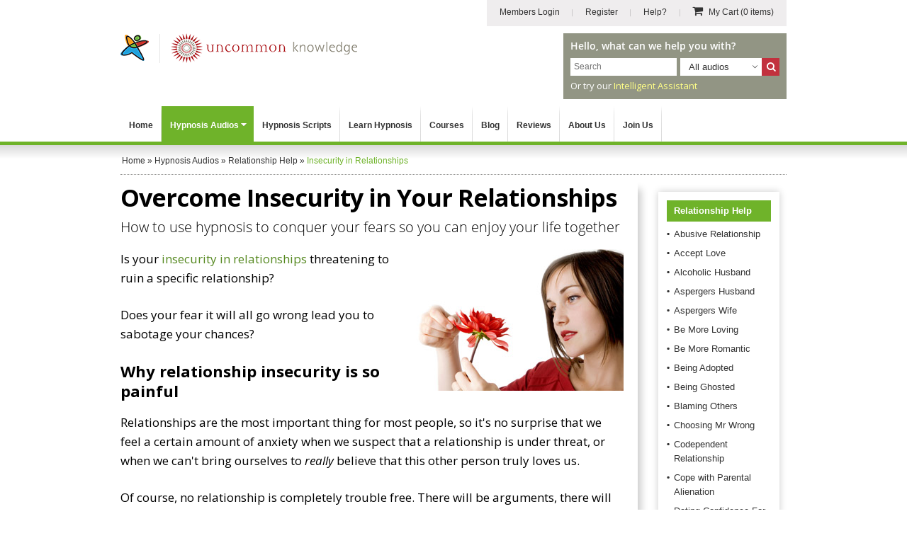

--- FILE ---
content_type: text/html; charset=utf-8
request_url: https://www.hypnosisdownloads.com/relationship-problems/insecurity?2791
body_size: 15467
content:
<!DOCTYPE html PUBLIC "-//W3C//DTD XHTML 1.0 Transitional//EN" "http://www.w3.org/TR/xhtml1/DTD/xhtml1-transitional.dtd">
<html xmlns="http://www.w3.org/1999/xhtml" xmlns:fb="http://www.facebook.com/2008/fbml" xmlns:og="http://ogp.me/ns#" xml:lang="en" lang="en" dir="ltr">

<head>
<meta http-equiv="Content-Type" content="text/html; charset=utf-8" />

   
<link rel="dns-prefetch" href="//cs.iubenda.com" />
<link rel="dns-prefetch" href="//cdn.iubenda.com" />
<script type="text/javascript">
var _iub = _iub || [];
_iub.csConfiguration = {"gdprAppliesGlobally":false,"enableTcf":true,"lang":"en","perPurposeConsent":true,"siteId":328087,"cookiePolicyId":757400, "banner":{ "acceptButtonCaptionColor":"#FFFFFF","acceptButtonColor":"#334757","acceptButtonDisplay":true,"backgroundColor":"#F4FBFF","closeButtonRejects":true,"customizeButtonCaptionColor":"#14213D","customizeButtonColor":"#DCE2E6","customizeButtonDisplay":true,"explicitWithdrawal":true,"fontSizeBody":"12px","fontSizeCloseButton":"22px","listPurposes":true,"position":"float-bottom-center","rejectButtonCaptionColor":"#FFFFFF","rejectButtonColor":"#334757","rejectButtonDisplay":true,"textColor":"#45423F" }};
</script>
<script type="text/javascript" src="https://cs.iubenda.com/autoblocking/328087.js"></script>
<script type="text/javascript" src="//cdn.iubenda.com/cs/tcf/stub-v2.js"></script>
<script type="text/javascript" src="//cdn.iubenda.com/cs/tcf/safe-tcf-v2.js"></script>
<script type="text/javascript" src="//cdn.iubenda.com/cs/iubenda_cs.js" charset="UTF-8" async></script>

<link rel="dns-prefetch" href="https://www.googletagmanager.com" />

<script>window.dataLayer = window.dataLayer || [];</script>

<!-- Google Tag Manager -->
<script>(function(w,d,s,l,i){w[l]=w[l]||[];w[l].push({'gtm.start':
new Date().getTime(),event:'gtm.js'});var f=d.getElementsByTagName(s)[0],
j=d.createElement(s),dl=l!='dataLayer'?'&l='+l:'';j.async=true;j.src=
'https://www.googletagmanager.com/gtm.js?id='+i+dl+ '&gtm_auth=qSOvjupXizi950_LNjmn-g&gtm_preview=env-1&gtm_cookies_win=x';f.parentNode.insertBefore(j,f);
})(window,document,'script','dataLayer','GTM-MR8643S');</script>
<!-- End Google Tag Manager -->

<script>
   var ga_user_roles = "Anonymous";
</script>

   <meta name="apple-mobile-web-app-capable" content="yes">
   <meta name="apple-mobile-web-app-status-bar-style" content="default">
   <meta name="viewport" content="width=device-width, initial-scale=1.0, user-scalable=1.0, minimum-scale=1.0, maximum-scale=1.0" />

      <script type="application/ld+json">
{
   "@context": "http://schema.org",
   "@type": "WebSite",
   "name": "Hypnosis Downloads",
   "description": "4 therapists work on every hypnosis audio and script. The world&#039;s largest collection, from professional hypnotherapist trainers Uncommon Knowledge.",
   "url": "https://www.hypnosisdownloads.com",
   "image": "https://www.hypnosisdownloads.com/images/hypnosis-downloads-logo.png",
   "potentialAction":{
      "@type":"SearchAction",
      "target":"https://www.hypnosisdownloads.com/search/g/{searchbox_target}?filter=all",
      "query-input":"required name=searchbox_target"
   },
   "sameAs": [
      "https://www.facebook.com/uncommonknowledge",
      "https://twitter.com/unktweets",
      "https://www.youtube.com/user/uncommonknowledgeuk"
   ],
   "copyrightHolder": {
      "@type": "Organization",
      "name": "Uncommon Knowledge",
      "legalName": "Uncommon Knowledge Ltd",
      "url": "https://www.unk.com",
      "telephone": "+44 1273 776770",
      "image": {
         "@type": "ImageObject",
         "url": "https://www.unk.com/images/unk-logo-square.png",
         "height": "300",
         "width": "300" 
      },
      "logo": {
         "@type": "ImageObject",
         "url": "https://www.unk.com/images/unk-logo-square.png",
         "height": "300",
         "width": "300" 
      },
      "sameAs": [
         "https://www.facebook.com/uncommonknowledge",
         "https://twitter.com/unktweets",
         "https://www.youtube.com/user/uncommonknowledgeuk"
      ],
      "address": {
         "@type": "PostalAddress",
         "streetAddress": "Boswell House, Argyll Square",
         "addressLocality": "Oban",
         "addressRegion": "Argyll & Bute",
         "postalCode": "PA34 4BD",
         "addressCountry": "UK" 
      },
      "location": {
         "@type": "Place",
         "name": "Uncommon Knowledge",
         "url": "https://www.unk.com",
         "hasMap": "http://maps.google.com/maps?q=Uncommon+Knowledge%2C+Boswell+House%2C+Argyll+Square%2C+Oban+PA34+4BD%2C+UK",
         "telephone": "+44 1273 776770",
         "image": {
            "@type": "ImageObject",
            "url": "https://www.unk.com/images/unk-logo-square.png",
            "height": "300",
            "width": "300" 
         },
         "logo": {
            "@type": "ImageObject",
            "url": "https://www.unk.com/images/unk-logo-square.png",
            "height": "300",
            "width": "300" 
         },
         "sameAs": [
            "https://www.facebook.com/uncommonknowledge",
            "https://twitter.com/unktweets",
            "https://www.youtube.com/user/uncommonknowledgeuk"
         ],
         "geo": {
            "@type": "GeoCoordinates",
            "latitude": "56.4117472",
            "longitude": "-5.4718977" 
         },
         "address": {
            "@type": "PostalAddress",
            "streetAddress": "Boswell House, Argyll Square",
            "addressLocality": "Oban",
            "addressRegion": "Argyll & Bute",
            "postalCode": "PA34 4BD",
            "addressCountry": "UK" 
         } 
      },
      "founders": [
         {
            "@type": "Person",
            "image": "https://www.unk.com/images/mark-tyrrell.jpg",
            "jobTitle": "Creative Director",
            "name": "Mark Tyrrell",
            "gender": "male",
            "sameAs": [
               "https://www.facebook.com/markjtyrrell",
               "https://www.linkedin.com/in/mark-tyrrell",
               "https://twitter.com/marktyrrell"
            ]

         }, 
         {
            "@type": "Person",
            "image": "https://www.unk.com/images/roger-elliott.jpg",
            "jobTitle": "Managing Director",
            "name": "Roger Elliott",
            "gender": "male",
            "sameAs": [
               "https://www.facebook.com/rogerielliott",
               "https://www.linkedin.com/in/rogerelliott",
               "https://twitter.com/rogerelliott"
            ]

         }
      ],
      "foundingDate": "1998",
      "foundingLocation": "Oban, UK" 
   }

}
</script>

         <meta property="og:image" content="//hdcdnsun2.r.worldssl.net/images/hypnosis-downloads-logo.png" />
   
   <!-- For Windows 8 Start Screen tile  -->
   <meta name="msapplication-TileColor" content="rgb(255,255,255)" />
   <meta name="msapplication-TileImage" content="//hdcdnsun2.r.worldssl.net/icons/icon-270x270.png" />

   <title>Overcome Insecurity in Relationships Hypnosis Audio</title>

   <!-- Facebook Comment Moderation App -->
   <meta property="fb:app_id" content="218801868138582" />

   
   
      <link rel="canonical" href="https://www.hypnosisdownloads.com/relationship-problems/insecurity" />

   <meta http-equiv="Content-Type" content="text/html; charset=utf-8" />
<meta http-equiv="x-dns-prefetch-control" content="on" />
<link rel="dns-prefetch" href="//hdcdnsun2.r.worldssl.net" />
<link rel="dns-prefetch" href="//hdcdnsun1.r.worldssl.net" />
<meta name="keywords" content="insecurity in relationships" />
<meta name="description" content="Free yourself from insecurity in relationships and relax with your partner with the help of this gentle hypnosis download" />
<link rel="icon" href="//hdcdnsun2.r.worldssl.net/icons/icon-32x32.png" sizes="32x32" />
<link rel="icon" href="//hdcdnsun2.r.worldssl.net/icons/icon-192x192.png" sizes="192x192" />
<link rel="apple-touch-icon" href="//hdcdnsun2.r.worldssl.net/icons/icon-180x180.png" />
<link rel="apple-touch-icon" href="//hdcdnsun2.r.worldssl.net/icons/icon-120x120.png" sizes="120x120" />
<link rel="apple-touch-icon" href="//hdcdnsun2.r.worldssl.net/icons/icon-152x152.png" sizes="152x152" />
<link rel="apple-touch-icon" href="//hdcdnsun2.r.worldssl.net/icons/icon-512x512.png" sizes="512x512" />

   <link type="text/css" rel="stylesheet" media="all" href="//hdcdnsun2.r.worldssl.net/sites/www.hypnosisdownloads.com/themes/hypnosisnew/primary_2.css?E" />
<link type="text/css" rel="stylesheet" media="all" href="//hdcdnsun2.r.worldssl.net/sites/www.hypnosisdownloads.com/themes/hypnosisnew/support_2.css?E" />

   <script type="text/javascript" src="//hdcdnsun2.r.worldssl.net/sites/www.hypnosisdownloads.com/files/js/js_0b58418d608f2d408134f6d425f6723f.js"></script>
<script type="text/javascript">
<!--//--><![CDATA[//><!--
jQuery.extend(Drupal.settings, { "basePath": "/", "faq": { "faq_hide_qa_accordion": 0, "faq_category_hide_qa_accordion": 0 }, "sharebar": { "cls": "#sharebar" } });
//--><!]]>
</script>

   
<script>
window.dataLayer.push({
   thirdPartyServices: {
      facebook: {
         pixel: {
            loadScript: true,
            eventType: "track",
            eventName: "ViewContent",
            eventParams: {contents: [{'id': 'HDINSR', 'quantity': 1, 'item_price': 14.95}, {'id': 'HDPPINSR', 'quantity': 1, 'item_price': 22.95}], content_type: 'product', currency: 'USD'},
         }
      }
   }
});
</script>

   
   
<script>
window.dataLayer.push({
   thirdPartyServices: {
      zendesk: {
         loadWebWidgetScript: true,
         chatSettings: {suppress: true},
         formPrefill: {},
         openChatBox: false,
      }
   }
});
</script>

</head>

<!--[if IE 7 ]><body class="ie ie7 not-front not-logged-in node-type-download one-sidebar sidebar-left page-relationship-problems-insecurity section-relationship-problems never-logged-in layout-section-download"><![endif]-->
<!--[if IE 8 ]><body class="ie ie8 not-front not-logged-in node-type-download one-sidebar sidebar-left page-relationship-problems-insecurity section-relationship-problems never-logged-in layout-section-download"><![endif]-->
<!--[if gt IE 9]><body class="ie-more not-front not-logged-in node-type-download one-sidebar sidebar-left page-relationship-problems-insecurity section-relationship-problems never-logged-in layout-section-download"><![endif]-->

<body class="not-front not-logged-in node-type-download one-sidebar sidebar-left page-relationship-problems-insecurity section-relationship-problems never-logged-in layout-section-download">
   
   
   <div id="header-holder">
      <div id="page-upper">
         <div id="header">
            <div id="skip-nav"><a href="#content">Skip to Main Content</a></div>

                           <div id="hyptopnav">
                  
                       <ul>
                       
                       <li><a class="border-bg login" href="https://www.hypnosisdownloads.com/login" ><i class="fa fa-sign-in"></i> <span>Members Login</span></a></li>
                       <li><a class="border-bg register" href="https://www.hypnosisdownloads.com/user/reg" ><i class="fa fa-user-plus"></i> <span>Register</span></a></li>
                       <li><a class="help" href="/help-center"><i class="fa fa-info-circle"></i> <span>Help?</span></a> </li>
                       
                       <li><a class="view-cart grey-cart" href="/cgi-bin/sgx2/shop.cgi?alt_page=shopping.html"><i class="fa fa-shopping-cart"></i> <span> My Cart <em>(0 items)</em></span></a></li>
                       </ul>
                                      </div>
            
            
            <div id="logo-title">
                                 <div id="logo">
                     <a href="/" rel="home">
                        <img border="0" src="//hdcdnsun2.r.worldssl.net/sites/www.hypnosisdownloads.com/themes/hypnosisnew/images/new/hd-logo-combined.png" alt="Hypnosis Downloads" width="334" height="42" class="logo" /></a>

                     <div class="cart-link-mobile">
                        <a href="/cgi-bin/sgx2/shop.cgi?alt_page=shopping.html"><span>Cart</span> <i class="fa fa-shopping-cart"></i></a>
                     </div>

                  </div>
               
                                 <div id="top-search-box" class="float-right">
                     <p class="pre-search-txt">Hello, what can we help you with?</p>
                     <form id="search-theme-form" action="/search/g/" method="get">

                        <div class="search-holder-box">
                           <div class="search-text-box float-left">
                              <input id="myGgSearchTop" name="keys" type="text" class="search-text-field" value="" size="19" maxlength="255" placeholder="Search" />
                           </div>

                           <select id="search_filter" name="search_filter" class="float-left">
                              <option selected="selected" value="download">All audios</option>
                              <option value="script">All scripts</option>
                              <option value="all">Whole site</option>
                           </select>

                           <div id="site-search-options" class="float-left"></div>
                           <div class="search-button float-left">
                              <button type="submit" class="form-submit" id="edit-submit" name="SearchHypnosisDownloads" alt="Search Hypnosis Downloads" title="Search Hypnosis Downloads">
                                 <i class="fa fa-search"></i>
                                 <span>Search</span>
                              </button>
                           </div>
                        </div>

                     </form>
					 <p class="after-searchbox-txt">Or try our <a href="/ai-assistant">Intelligent Assistant</a></p>
                  </div>
                  
                  <script type="text/javascript">
                     if (document.getElementById('search-theme-form')) {
                        document.getElementById('search-theme-form').action = "javascript:submitSearchForm('')";
                     }
                  </script>

               
               <div id="name-and-slogan">

                  
                  
               </div> <!-- /name-and-slogan -->

            </div> <!-- /logo-title -->

            <div class="clear-both"></div>

            <div id="navigation" class=" withprimary ">
                           </div> <!-- /navigation -->
         </div> <!-- /header -->
      </div> <!-- /page-upper -->
      <div class="clear-both"></div>
      <div class="btn-menu-holder">
	<div class="inner"><a class="btn-menu add" href="#"><span>Menu</span><i class="fa fa-bars"></i> </a></div>
</div>

<div id="top-menu-section">
	<ul id="top-menu">
		<li id="top-level-home" class="top-level"><a class="first-level-item " href="/">Home</a></li>

		<li id="top-level-downloads" class="top-level sub-menu">
			<a class="first-level-item " href="/all-downloads">Hypnosis Audios<span class="top-menu-down-arrow"></span></a>

			<ul id="downloads-drop-menu" class="drop-menu full-width-drop-menu">
				<li class="inner">
					<p class="heading"><span class="font-myriad-bold">Please choose</span> a category below...</p>

					<ul class="cat-listing">
						<li class="cat-listing-block">
							<ul>
								<li><a href="/10-steps">10-Step Courses</a></li>
																	<li><a href="/addiction-help">Addiction Help</a></li>
																<li><a href="/anti-aging">Anti Aging</a></li>
								<li><a href="/anxiety-treatment">Anxiety Treatment</a></li>
								<li><a href="/bad-habits">Bad Habits</a></li>
								<li><a href="/cancer-treatment">Cancer Treatment Support</a></li>
								<li><a href="/hypnosis-for-children">Children's Hypnosis</a></li>
								<li><a href="/clinical-hypnotherapy">Clinical Hypnotherapy</a></li>
								<li><a href="/communication-skills">Communication Skills</a></li>
								<li><a href="/difficult-people">Dealing with Difficult People</a></li>
								<li><a href="/depression-self-help">Depression Self Help</a></li>
							</ul>
						</li>
						<li class="cat-listing-block">
							<ul>
								<li><a href="/emotional-intelligence">Emotional Intelligence</a></li>
								<li><a href="/enjoy-life">Enjoy Life</a></li>
								<li><a href="/fears-phobias">Fears and Phobias</a></li>
								<li><a href="/fun-hypnosis">Fun Hypnosis</a></li>
								<li><a href="/grief-loss">Grief and Loss</a></li>
								<li><a href="/health-issues">Health Issues</a></li>
								<li><a href="/healthy-eating">Healthy Eating</a></li>
								<li><a href="/hypnosis-packs">Hypnosis Packs</a></li>
								<li><a href="/hypnotherapist-courses">Hypnosis Training</a></li>
								<li><a href="/interpersonal-skills">Interpersonal Skills</a></li>
								<li><a href="/journeys">Journeys</a></li>
							</ul>
						</li>
						<li class="cat-listing-block">
							<ul>
								<li><a href="/job-skills">Job Skills</a></li>
								<li><a href="/learning-help">Learning Help</a></li>
								<li><a href="/motivation-inspiration">Motivation and Inspiration</a></li>
								<li><a href="/pain-relief">Pain Relief</a></li>
								<li><a href="/parenting-skills">Parenting Skills</a></li>
								<li><a href="/personal-development">Personal Development</a></li>
								<li><a href="/personal-finance">Personal Finance</a></li>
								<li><a href="/personal-fitness">Personal Fitness</a></li>
								<li><a href="/personal-productivity">Personal Productivity</a></li>
								<li><a href="/personal-skills">Personal Skills</a></li>
								<li><a href="/pregnancy-childbirth">Pregnancy and Childbirth</a></li>

							</ul>
						</li>
						<li class="cat-listing-block cat-listing-block-last">
							<ul>
								<li><a href="/quit-smoking">Quit Smoking</a></li>
								<li><a href="/relationship-problems">Relationship Help</a></li>
								<li><a href="/relaxation-techniques">Relaxation Techniques</a></li>
								<li><a href="/self-confidence">Self Confidence</a></li>
								<li><a href="/self-esteem">Self Esteem</a></li>
								<li><a href="/sexual-problems">Sexual Problems</a></li>
								<li><a href="/sleep-problems">Sleep Problems</a></li>
								<li><a href="/social-anxiety">Social Anxiety</a></li>
								<li><a href="/sports-performance">Sports Performance</a></li>
								<li><a href="/stress-management">Stress Management</a></li>
								<li><a href="/thinking-skills">Thinking Skills</a></li>
								<li><a href="/weight-loss">Weight Loss</a></li>
								<li><a class="view-all" href="/all-downloads">View all our Audios &raquo;</a></li>
							</ul>
						</li>
					</ul> <!-- /.cat-listing -->
				</li>
			</ul>
		</li>

		<li id="top-level-scripts" class="top-level">
			<a class="first-level-item " href="/all-scripts">Hypnosis Scripts</a>
		</li>

		<li id="top-level-learn-hypnosis" class="top-level">
			<a class="first-level-item " href="/learn-hypnosis">Learn Hypnosis</a>
		</li>

		<li id="top-level-training" class="top-level">
			<a class="first-level-item " href="/hypnotherapist-courses">Courses</a>
		</li>

		<li id="top-level-community" class="top-level">
			<a class="first-level-item" href="/blog">Blog</a>
		</li>

		<li id="top-level-review" class="top-level">
			<a class="first-level-item" href="/testimonials">Reviews</a>
		</li>

		<li id="top-level-aboutus" class="top-level">
			<a class="first-level-item " href="/help-center/about-us">About Us</a>
		</li>

					<li id="top-level-join-us" class="top-level"><a class="first-level-item " href="/join">Join Us</a></li>
			<li id="top-level-login" class="top-level"><a class="first-level-item " href="/login"> <span>Login</span></a></li>
			<li id="top-level-reg" class="top-level"><a class="first-level-item " href="/user/reg"> <span>Register</span></a></li>
				<li id="top-level-help" class="top-level"><a class="first-level-item " href="/help-center"> <span>Help Center</span></a> </li>

		
	</ul> <!-- /#top-menu -->
</div> <!-- /#top-menu-section //-->   </div>
   <div class="clear-both"></div>

   <div id="page">

               <div id="header-region">
                        <div id="breadcrumb-wrapper"><div id="breadcrumb" class="breadcrumb" typeof="BreadcrumbList" vocab="http://schema.org/"><span property="itemListElement" typeof="ListItem"><a href="/" property="item" typeof="WebPage"><span property="name">Home</span></a> <meta property="position" content="1" /></span> &raquo; <span property="itemListElement" typeof="ListItem"><a href="/all-downloads" property="item" typeof="WebPage"><span property="name">Hypnosis Audios</span></a><meta property="position" content="2" /></span> &raquo; <span property="itemListElement" typeof="ListItem"><a href="/relationship-problems" property="item" typeof="WebPage"><span property="name">Relationship Help</span></a><meta property="position" content="3" /></span> &raquo; <span class="breadcrumb-trailer" property="itemListElement" typeof="ListItem"><span property="name">Insecurity in Relationships</span> <meta property="position" content="4" /></span></div> <!-- /#breadcrumb --> </div> <!-- /#breadcrumb-wrapper -->                      </div>
      
      <div id="container-whole" class="clear-block">
         
         <div id="container" class="clear-block">
            <div id="main" class="column">
               <div id="squeeze" class="clear-block">

                  
                  
                  <div id="content">

                     
                     
                                             <h1 class="title ">Overcome Insecurity in Your Relationships</h1>
                     
                                          
                     
                     
                     
<div id="node-919" class="node sticky node-type-download">
  <div class="node-inner">

    
    
    
                  <h2 class="sub-title">
        How to use hypnosis to conquer your fears so you can enjoy your life together      </h2>
    
    <div class="content">
              <div class="thumbnail-wrapper">
          <div class="thumbnail-inner">
            <img class="thumbnail" src="//hdcdnsun2.r.worldssl.net/sites/www.hypnosisdownloads.com/files/product-images/insecurity-in-relationships.jpg"  width="300"  height="200"  alt="Insecurity in Relationships" title="Insecurity in Relationships" />
          </div>
        </div>
      
      <p>Is your <a href="/10-steps/insecurity-relationships">insecurity in relationships</a> threatening to ruin a specific relationship?</p>
<p>Does your fear it will all go wrong lead you to sabotage your chances?</p>
<h3>Why relationship insecurity is so painful</h3>
<p>Relationships are the most important thing for most people, so it's no surprise that we feel a certain amount of anxiety when we suspect that a relationship is under threat, or when we can't bring ourselves to <i>really</i> believe that this other person truly loves us.</p>
<p>Of course, no relationship is completely trouble free. There will be arguments, there will be stresses and pressures, there will be tough times. But you hope that a well-founded relationship will be strong enough to carry you through such tests.</p>
<h3>Past history can contribute to relationship insecurity</h3>
<p>The trouble is, sometimes, perhaps because of previous bad experiences you've had, the level of anxiety you feel about your relationship can get so high that the anxiety itself starts to generate problems.</p>
<p>It becomes a <i>cause</i> of trouble rather than a <i>consequence</i> of trouble. And then you really are in trouble, caught in a spiral of painful emotion that leads you to interpret every single thing as a sign that the end is nigh.</p>
<p>Even if it isn't.</p>
<p>How can you calm down your fears so that you can relax with your partner and roll with life's challenges together?</p>
<h3>How hypnosis can help you feel more secure</h3>
<p>The emotions that drive that feeling of insecurity come from your unconscious mind. In other words, you don't <i>decide</i> to feel that way.</p>
<p>And so, to address them, we need to work directly with the unconscious, which is where hypnosis comes in.</p>
<p>As you relax and listen repeatedly to your session, you'll experience profound changes taking place within you. In particular, you'll notice that:</p>
<ul>
<li>you can 'step back' and see the relationship as a whole</li>
<li>you feel less need to control everything about the relationship</li>
<li>you focus more on the positive aspects</li>
<li>you can cope more easily with the ups and downs</li>
<li>you relax and enjoy yourself much more with your partner.</li>
</ul>
<p>Download <i>Insecurity in Relationships</i> now and free yourself from those limiting fears. You can listen on your computer or device or via our free app which you can access when you have completed your purchase.</p>    </div>

    
  </div>
</div> <!-- /node-inner, /node -->
                     <div id="block-block-114" class="block block-block">

  <div class="content">
    <!--
<div class="containing-prod-promo-wrapper">
<div class="inner">
<div class="img-block"><a onclick="window.dataLayer.push({'event': 'clicked_promo_product_link', 'promo_type': 'Promo block in Bundle product\'s contained product pages', 'promo_product': '10 Steps to Overcome Insecurity in Relationships - 33% off', 'promo_trigger_product': 'Insecurity in Relationships'});" href="/10-steps/insecurity-relationships" mce_href="/10-steps/insecurity-relationships"><img border="0" alt="10 Steps to Overcome Insecurity in Relationships - 33% off" src="https://hdcdnsun2.r.worldssl.net/sites/www.hypnosisdownloads.com/files/relationships-cover.jpg" mce_src="https://hdcdnsun2.r.worldssl.net/sites/www.hypnosisdownloads.com/files/relationships-cover.jpg" width="195" height="271" /></a></div>
<div class="info-block">
<h3 class="sub-heading"><a onclick="window.dataLayer.push({'event': 'clicked_promo_product_link', 'promo_type': 'Promo block in Bundle product\'s contained product pages', 'promo_product': '10 Steps to Overcome Insecurity in Relationships - 33% off', 'promo_trigger_product': 'Insecurity in Relationships'});" href="/10-steps/insecurity-relationships" mce_href="/10-steps/insecurity-relationships" class="green-forever"><em>Insecurity in Relationships</em> is part of our 10 Steps to Overcome Insecurity in Relationships - 33% off Hypnosis Course</a></h3>
<p>Despite how much you love your partner, are you worried you're driving them away?</p>
<p class="prod-addtocart"><a onclick="window.dataLayer.push({'event': 'clicked_promo_product_link', 'promo_type': 'Promo block in Bundle product\'s contained product pages', 'promo_product': '10 Steps to Overcome Insecurity in Relationships - 33% off', 'promo_trigger_product': 'Insecurity in Relationships'});" href="/10-steps/insecurity-relationships" mce_href="/10-steps/insecurity-relationships" class="read-more-btn"><i class="fa fa-file-text"></i> Read more about the course</a></p>
<p>Or you can purchase <em>Insecurity in Relationships</em> below:</p>
</div>
</div>
</div>
-->
<div class="containing-prod-promo-wrapper">
<div class="inner">
<h2 class="promo-headline">Limited time offer until January 31st 2026:</h2>
<div class="img-block"><a href="/10-steps/insecurity-relationships" onclick="window.dataLayer.push({'event': 'clicked_promo_product_link', 'promo_type': 'Promo block in Bundle product\'s contained product pages', 'promo_product': '10 Steps to Overcome Insecurity in Relationships - 33% off', 'promo_trigger_product': 'Insecurity in Relationships'});"><img height="271" width="195" src="https://hdcdnsun2.r.worldssl.net/sites/www.hypnosisdownloads.com/files/relationships-cover.jpg" alt="10 Steps to Overcome Insecurity in Relationships - 33% off" border="0" /></a></div>
<div class="info-block">
<h3 class="sub-heading"><a class="green-forever" href="/10-steps/insecurity-relationships" onclick="window.dataLayer.push({'event': 'clicked_promo_product_link', 'promo_type': 'Promo block in Bundle product\'s contained product pages', 'promo_product': '10 Steps to Overcome Insecurity in Relationships - 33% off', 'promo_trigger_product': 'Insecurity in Relationships'});"><em>Insecurity in Relationships</em> is part of our 10 Steps to Overcome Insecurity in Relationships - 33% off Hypnosis Course (currently 33% off until January 31st)</a></h3>
<p>Despite how much you love your partner, are you worried you're driving them away?</p>
<p class="prod-addtocart"><a class="read-more-btn" href="/10-steps/insecurity-relationships" onclick="window.dataLayer.push({'event': 'clicked_promo_product_link', 'promo_type': 'Promo block in Bundle product\'s contained product pages', 'promo_product': '10 Steps to Overcome Insecurity in Relationships - 33% off', 'promo_trigger_product': 'Insecurity in Relationships'});"><i class="fa fa-file-text"></i> Read more about the course and 33% discount</a></p>
<p>Or you can purchase <em>Insecurity in Relationships</em> below:</p>
</div>
</div>
</div>  </div>
</div>
<div id="block-block-157" class="block block-block">

  <div class="content">
    <h3>Listen to the introduction of <em>Insecurity in Relationships</em></h3><div class="video-container"><iframe frameborder="0" title="Introduction to Overcome Insecurity in Relationships hypnosis download audio session" src="https://www.youtube.com/embed/8XeRFyn1UbU?si=M3W9usnKDWh4xHC4&amp;rel=0" height="315" width="560"></iframe></div>  </div>
</div>
<div id="block-block-109" class="block block-block">

  <div class="content">
    
<div id="mobileLoadTestimonials"></div>
<div id="guarantee-box" class="guarantee-box">
    <p class="guarantee-heading font-myriad-bold">Why you can relax about buying from Uncommon Knowledge...</p>

	<div class="therapists-intro-wrapper">
		<div class="company-avatars-wrapper">
			<div class="avatar-with-initial">
				<img src="//hdcdnsun2.r.worldssl.net/sites/www.hypnosisdownloads.com/themes/hypnosisnew/images/home/therapist-1.jpg" alt="Mark Tyrrell" title="Mark Tyrrell" width="130" height="168"> <span class="name">Mark Tyrrell</span> <span class="designation">Creative Director</span>
			</div>
			<div class="avatar-with-initial">
				<img src="//hdcdnsun2.r.worldssl.net/sites/www.hypnosisdownloads.com/themes/hypnosisnew/images/home/therapist-2.jpg" alt="Roger Elliott" title="Roger Elliott" width="130" height="168"> <span class="name">Roger Elliott</span> <span class="designation">Managing Director</span>
			</div>
			<div class="avatar-with-initial">
				<img src="//hdcdnsun2.r.worldssl.net/sites/www.hypnosisdownloads.com/themes/hypnosisnew/images/home/therapist-6.jpg" alt="Joseph Kao" title="Joseph Kao" width="130" height="168"> <span class="name">Joseph Kao</span> <span class="designation">Script Writer</span>
			</div>
			<div class="avatar-with-initial">
				<img src="//hdcdnsun2.r.worldssl.net/sites/www.hypnosisdownloads.com/themes/hypnosisnew/images/home/therapist-5.jpg" alt="Rebekah Hall" title="Rebekah Hall" width="130" height="168"> <span class="name">Rebekah Hall</span> <span class="designation">Script Editor</span>
			</div>
		</div>

		<div class="content-block">
			<p>Every hypnosis session <span class="opensans-light">is worked on by 3 professional hypnotherapists and a therapy psychology graduate</span></p>
		</div>
	</div>

    <div class="float-left guarantee-logo">
	    <img alt="Guarantee Image" align="left" src="//hdcdnsun2.r.worldssl.net/sites/www.hypnosisdownloads.com/themes/hypnosisnew/images/new/guarantee.jpg" width="76" height="74" />
	</div>

    <div class="float-left guarantee-text">You can put your mind at rest - every uncommon hypnosis session is carefully crafted by our team of experienced hypnotherapists and psychologists. We have been training professional hypnotherapists since 1998 and our customers have purchased more than 1 million hypnosis audios. However, we know that not all products work equally well for everybody, so if you find the Insecurity in Relationships download doesn't do what you wanted, simply let us know and we will refund you in full, no questions asked (one order per customer).</div>

   <div class="clear-both"></div>
</div>

  </div>
</div>
<div id="block-block-106" class="block block-block">

  <div class="content">
    <div id="purchased-total"><p style="margin-top:0;"><b><i>Insecurity in Relationships</i></b> has been <b>purchased by 5,146 customers</b>.</p></div>  </div>
</div>
<div id="block-hdproductpages-addtocartblck1" class="block block-hdproductpages">

  <div class="content">
    <div id="hypdottedbox-1" class="hypdottedbox hypdottedbox_vertsize_orderbtn_orderoncd"><div class="hypdottedbox-first"><div class="hypdottedbox-inner"><div class="cart-top-content"><p id="oneorfirstboxprodname" class="font-myriad-bold cart-prod-title green-color-2">Insecurity in Relationships</p><p class="download-details"><span class='product-narrator'>Narrator: <strong>Roger Elliott</strong></span><br /><span class="product-size">Length: <strong>25:37</strong></span><br /></p><div class="usability-info"><img border="0" width="143" height="36" alt="Listen on all devices or our free app" src="//hdcdnsun2.r.worldssl.net/sites/www.hypnosisdownloads.com/themes/hypnosisnew/images/device-icons.png" /> <span class="info-txt">Listen on all devices or our free app</span></div></div> <!-- /.cart-top-content --><div class="font-myriad-bold cart-prod-price">$14.95</div><form action="https://www.hypnosisdownloads.com/cgi-bin/sgx2/shop.cgi?tk=ct" method="post">
      <input name="item-HDINSR" value="1" type="hidden" />
      <input name="alt_page" value="shopping.html" type="hidden" />
      <div class="addtocartbtn">
         <button type="submit" name="add_to_cart_button" title="Add Insecurity in Relationships Hypnosis Audio to my cart" class="green-btn btn" value="submit" onclick="fbq('track', 'AddToCart', {contents: [{'id': 'HDINSR', 'quantity': 1, 'item_price': 14.95}], content_type: 'product', value: 14.95, currency: 'USD' });"> <i class="fa fa-shopping-cart"></i>Add this audio to my cart
         </button>
      </div>
    </form>
<form action="https://www.hypnosisdownloads.com/cgi-bin/sgx2/shop.cgi?tk=ct" method="post">
      <input name="item-TMPPHYSHDINSR" value="1" type="hidden" />
      <input name="alt_page" value="shopping.html" type="hidden" />
	  <!--
      <div class="tmpphysaddtocartbtn">
         <button type="submit" name="add_to_cart_button" value="submit" title="Order Insecurity in Relationships on CD" class="btn small">
            <i class="fa fa-dot-circle-o"></i>
            Order on CD
         </button>
         <div class="order-cd-price">
             <div class="inner"><strong>CD Price: $24.95</strong><br /> (with free shipping)</div>
         </div>
      </div>
	  -->
    </form>
</div></div> <!-- /.hypdottedbox-first --><div id="hypdottedbox-second" class="hypdottedbox-second"><div class="hypdottedbox-inner"><div class="hypdottedbox-stripes atc-dl-perfect-partner-stripe"></div><div class="cart-top-content"><p class="cart-prod-title partner-products">Buy these together <span class="download-partners">Insecurity in Relationships</span><span class="download-partners"><a href="/relationship-problems/independence" class="downloadslinks" title="Independence in Relationships Hypnosis Audio">Independence in Relationships</a></span> <span class="myrd-light-22"> and <span class="font-myriad-bold">save $6.95</span></span></p><p class="pp-txt-small-1" style="margin-bottom: 0px;">(These products are specially selected to maximize your results from your hypnosis.)</p></div> <!-- /.cart-top-content --><div class="font-myriad-bold cart-prod-price">$22.95</div><form action="https://www.hypnosisdownloads.com/cgi-bin/sgx2/shop.cgi?tk=ct" method="post">
      <input name="item-HDPPINSR" value="1" type="hidden" />
      <input name="alt_page" value="shopping.html" type="hidden" />
      <div class="addtocartbtn">
         <button type="submit" name="add_to_cart_button" title="Add these audios to my cart" class="green-btn btn" value="submit" onclick="fbq('track', 'AddToCart', {contents: [{'id': 'HDPPINSR', 'quantity': 1, 'item_price': 22.95}], content_type: 'product', value: 22.95, currency: 'USD' });"> <i class="fa fa-shopping-cart"></i>Add these audios to my cart
         </button>
      </div>
    </form>
<form action="https://www.hypnosisdownloads.com/cgi-bin/sgx2/shop.cgi?tk=ct" method="post">
      <input name="item-TMPPHYSHDPPINSR" value="1" type="hidden" />
      <input name="alt_page" value="shopping.html" type="hidden" />
	  <!--
      <div class="tmpphysaddtocartbtn">
         <button type="submit" name="add_to_cart_button" value="submit" title="Order Audio CD" class="btn small">
            <i class="fa fa-dot-circle-o"></i>
            Order on CD
         </button>
         <div class="order-cd-price">
             <div class="inner"><strong>CD Price: $29.95</strong><br /> (with free shipping)</div>
         </div>
      </div>
	  -->
    </form>
</div></div> <!-- /.hypdottedbox-second --></div> <!-- /.hypdottedbox --><div class="clear-both"></div>  </div>
</div>
<div id="block-block-103" class="block block-block">

  <div class="content">
    <div class="prodpages-recom-wrapper"><h2>Most popular sessions in Relationship Help</h2><div class="prod-block block-1 block-odd "><a class="text-block-over-link" href="/relationship-problems/end-relationship"><img border="0" src="//hdcdnsun2.r.worldssl.net/sites/www.hypnosisdownloads.com/files/product-images/end-relationship.jpg" alt="Get Over a Relationship" width="180" height="120" /> <span class="text-block-over">Get Over a Relationship &raquo;</span></a></div><div class="prod-block block-2 block-even "><a class="text-block-over-link" href="/relationship-problems/jealousy"><img border="0" src="//hdcdnsun2.r.worldssl.net/sites/www.hypnosisdownloads.com/files/product-images/jealousy.jpg" alt="Overcome Jealousy" width="180" height="120" /> <span class="text-block-over">Overcome Jealousy &raquo;</span></a></div><div class="prod-block block-3 block-odd "><a class="text-block-over-link" href="/relationship-problems/spark-relationship"><img border="0" src="//hdcdnsun2.r.worldssl.net/sites/www.hypnosisdownloads.com/files/product-images/spark-relationship.jpg" alt="Put the Spark Back" width="180" height="120" /> <span class="text-block-over">Put the Spark Back &raquo;</span></a></div><div class="prod-block block-4 block-even "><a class="text-block-over-link" href="/relationship-problems/thinking-someone"><img border="0" src="//hdcdnsun2.r.worldssl.net/sites/www.hypnosisdownloads.com/files/product-images/thinking-someone.jpg" alt="Stop Thinking About Someone" width="180" height="120" /> <span class="text-block-over">Stop Thinking About Someone &raquo;</span></a></div></div>  </div>
</div>
<div id="block-block-58" class="block block-block">

  <div class="content">
    <div class="whywedifferent">
    <h2 class="sub-title">
        Why we're different to other hypnosis providers:
    </h2>
    <div class="col-1 column">
        <div class="shadow-box-wrapper">
            <div class="shadow-box-content">
                <div class="therapist-wrapper">
                    <h3 class="sub-heading">Our <span class="opensans-light">therapist team</span></h3>
					<img src="//hdcdnsun2.r.worldssl.net/sites/www.hypnosisdownloads.com/themes/hypnosisnew/images/new/hd-4-therapists-thumbnails.png" alt="Hypnosis Downloads' Therapist Team" width="203" height="49">
					<p class="therapist-info" style="padding-left:0px;">Our <a class="purple-forever" href="/help-center/about-us#researchers-and-creators">professional scripts team</a> work on every product.</p>
                    
                </div>
            </div>
        </div>
        <div class="content-inner">
            <h3 class="content-heading sub-heading">
                We're experienced and dedicated therapist trainers
            </h3>
            <p>
                Uncommon Knowledge was formed in 1995, and since then we've trained over 24,000 people at face-to-face events. We've served millions of self hypnosis audio sessions and treated more than 5,000 patients in 1:1 therapy. Our uncommon approach to hypnosis is unique in the field.
            </p>
        </div>
    </div>

    <div class="col-2 column">
        <img border="0" src="//hdcdnsun2.r.worldssl.net/sites/www.hypnosisdownloads.com/files/globe-connecting.jpg" width="230" height="150" alt="Global Customers" title="" />
        <div class="content-inner">
			<h3 class="content-heading sub-heading">
                More than a million customers
            </h3>
            <p>With more than 1 million customers since 2003, we are proud to serve people from all over the globe. With instant access to all of our products, there's no limit to how we can help you.</p>
        </div>
    </div>

    <div class="col-3 column">
        <img border="0" src="//hdcdnsun2.r.worldssl.net/sites/www.hypnosisdownloads.com/files/people-talking.jpg" width="230" height="150" alt="Happy Customers" title="" />
        <div class="content-inner">
            <h3 class="content-heading sub-heading">
                9505 people are happy with our customer service
            </h3>
            <style>
                @import url(//fonts.googleapis.com/css?family=Open+Sans:400italic,400,700);
                @import url(//file.myfontastic.com/fCBG8Mxe9WmtRGZgoTLzvP/icons.css);

                .reviewContainerImg {
                    background-color: none !important;
                }

                .headerContainer {
                    padding: 10px 0;
                }

                .reviewHeader {
                    display: flex;
                    justify-content: center;
                    gap: 20px;
                    align-items: center;
                }

                .hivelyBadge {
                    flex-basis: 80%;
                }

                .hivelyBadge img {
                    width: 100%;
                }

                @media only screen and (max-width: 600px) {
                    .headerContainer {
                        margin: 10px;
                    }

                    .reviewHeader {
                        justify-content: space-evenly;
                    }
                }
            </style>
            <div class="reviewContainerImg">
                <div class="headerContainer">
                    <div class="reviewHeader">
                        <div class="hivelyBadge">
                            <a href="https://uncommon-care-team.teamhively.com/" target="_blank"><img src="//hdcdnsun2.r.worldssl.net/sites/www.hypnosisdownloads.com/files/hively-badge.png" alt="Hively Customer Satisfaction Survey" /></a>
                        </div>
                    </div>
                </div>
            </div>
            <div class="clear-both"></div>
            <p>
                Our small support team is dedicated to making your experience with
                Uncommon Knowledge a lovely, and hopefully long one.
            </p>
        </div>
    </div>
    <div class="clear-both"></div>
</div>  </div>
</div>
<div id="block-block-149" class="block block-block">

  <div class="content">
    <style type="text/css">
    @import url(//cdn.jsdelivr.net/npm/slick-carousel@1.8.1/slick/slick.css);
    @import url(//file.myfontastic.com/fCBG8Mxe9WmtRGZgoTLzvP/icons.css);

    .reviewContainer {
        display: flex;
        width: 100%;
        background-color: #f0f4f4;
    }

    .reviewsWrapper {
        width: 100%;
    }

    .headerContainerBlock {
        padding: 20px 0;
        /* width:30%; */
        display: flex;
        flex-direction: column;
        justify-content: center;
        align-items: center;
    }

    .reviewHeader {
        gap: 20px;
    }

    .reviewHeader .title {
        padding: 0;
        margin: 0;
        font-weight: 700 !important;
        font-size: 18px !important;
    }

    .singleReviewWrapper {
        padding: 20px;
    }

    .singleReviewHeader {
        display: flex;
        justify-content: space-between;
    }

    .slick-slide {
        height: fit-content;
    }

    .reviewLeft {
        display: inline-flex;
        gap: 20px;
    }

    .singleReviewContent {
        padding-top: 20px;
    }

    .customerName {
        font-weight: 700;
    }

    .icon-chevron-circle-right,
    .icon-chevron-circle-left {
        display: flex;
        position: absolute;
        cursor: pointer;
        transform: translateY(-20px);
        top: 50%;
        z-index: 99;
    }

    .icon-chevron-circle-left {
        left: 0;
    }

    .icon-chevron-circle-right {
        right: 0;
    }

    @media only screen and (max-width: 600px) {
        .reviewContainer {
            flex-direction: column;
        }

        .reviewsWrapper {
            width: 100%;
        }

        .headerContainerBlock {
            width: 100%;
        }
    }
</style>
<div class="headerContainerBlock">
    <div class="reviewHeader">
        <h2 class="title"><a href="https://uncommon-care-team.teamhively.com/" target="_blank">97% of 9505 surveyed customers</a> said they were happy with our support:</h2>
    </div>
</div>

<div class="reviewContainer">
    <div class="reviewsWrapper">
        <div class="reviewCarousel"></div>
    </div>
</div>

<script type="text/javascript" src="//code.jquery.com/jquery-1.11.0.min.js"></script>
<script type="text/javascript" src="//code.jquery.com/jquery-migrate-1.2.1.min.js"></script>
<script type="text/javascript" src="//cdn.jsdelivr.net/npm/slick-carousel@1.8.1/slick/slick.min.js"></script>
<script>
    const reviewDatas = async function() {
        const res = await fetch(
            "/sites/www.hypnosisdownloads.com/themes/hypnosisnew/hivelydata/hivelyfeatured.json"
        );
        const data = await res.json();
        const reviews = data.ratings;

        const happyRev = reviews.filter(
            (rev) => rev.rating === "Happy" && rev.customer && rev.comment
        );

        const reviewCarousel = document.querySelector(".reviewCarousel");

        for (let i = 0; i < happyRev.length; i++) {
            const review = happyRev[i].comment;
            const created = happyRev[i].created;
            const customerName = happyRev[i].customer;

            //   const revDate = new Date(created);
            const revDate = new Date(created.replace(/-/g, "/"));

            const revYear = revDate.getFullYear();
            const revMonth = String(revDate.getMonth() + 1).padStart(2, "0");
            const revDay = String(revDate.getDate()).padStart(2, "0");

            let date = "";
            const currentDate = new Date();
            const timeDifference = Math.ceil(
                (currentDate.getTime() - revDate.getTime()) / (1000 * 3600 * 24)
            );

            if (timeDifference < 31) {
                const days = String(timeDifference);
                date = `${days.length === 2 ? days : days.padStart(2, "0")} ${
          timeDifference > 1 ? "days" : "day"
        } ago`;
            } else {
                date = `${revYear}-${revMonth}-${revDay}`;
            }

            const renderedReview = `
      <div class="singleReviewWrapper">
        <div class="singleReviewHeader">
          <div class="reviewLeft">
            <div class="reviewHolderBlock">
              <img src="/sites/www.hypnosisdownloads.com/files/hively-stars.png">
            </div>
            <div class="reviewer">by <span class="customerName">${customerName}</span></div>
          </div>
        </div>
        <div class="reviewDate">${date}</div>
        <div class="singleReviewContent">
          ${review}
        </div>
      </div>
    `;

            reviewCarousel.insertAdjacentHTML("beforeend", renderedReview);

            if (i === 9) {
                break;
            }
        }
    };

    function slickFunction() {
        $(".reviewCarousel").slick({
            dots: false,
            infinite: true,
            speed: 300,
            slidesToShow: 1,
            slidesToScroll: 1,
            autoplay: true,
            autoplaySpeed: 5000,
            adaptiveHeight: true,
            arrows: true,
            prevArrow: '<i class="icon-chevron-circle-left"></i>',
            nextArrow: '<i class="icon-chevron-circle-right"></i>',
            responsive: [{
                    breakpoint: 1024,
                    settings: {
                        slidesToShow: 2,
                        slidesToScroll: 1,
                        infinite: true,
                        dots: true,
                    },
                },
                {
                    breakpoint: 600,
                    settings: {
                        slidesToShow: 1,
                        slidesToScroll: 1,
                    },
                },
                {
                    breakpoint: 480,
                    settings: {
                        slidesToShow: 1,
                        slidesToScroll: 1,
                    },
                },
                // You can unslick at a given breakpoint now by adding:
                // settings: "unslick"
                // instead of a settings object
            ],
        });
    }
    reviewDatas().then(slickFunction);
</script>  </div>
</div>

                     
                  </div> <!-- /#content -->
               </div>
            </div> <!-- /#squeeze, /#main -->

            <div id="left" class="column" style="float: right;">
                                 <div id="sidebar-left" class="column sidebar">
                     <div id="sidebar-left-inner">
                        <div id="block-block-8" class="block block-block">

  <div class="content">
    <div class="shadow-box-content cat-included-products"><div class="padding-5-10 bg-green-color"><b>
                <a href="/relationship-problems" class="white-forever">Relationship Help</a>
                </b></div>
                <ul style="margin-top: 8px; margin-bottom: 12px;"><li class="views-row"><span class="field-content"><a href="/relationship-problems/abusive-relationship" class="downloadslinks">Abusive Relationship</a></span></li><li class="views-row"><span class="field-content"><a href="/relationship-problems/accept-love" class="downloadslinks">Accept Love</a></span></li><li class="views-row"><span class="field-content"><a href="/relationship-problems/alcoholic-husband" class="downloadslinks">Alcoholic Husband</a></span></li><li class="views-row"><span class="field-content"><a href="/relationship-problems/aspergers-husband" class="downloadslinks">Aspergers Husband</a></span></li><li class="views-row"><span class="field-content"><a href="/relationship-problems/aspergers-wife" class="downloadslinks">Aspergers Wife</a></span></li><li class="views-row"><span class="field-content"><a href="/relationship-problems/more-loving" class="downloadslinks">Be More Loving</a></span></li><li class="views-row"><span class="field-content"><a href="/relationship-problems/more-romantic" class="downloadslinks">Be More Romantic</a></span></li><li class="views-row"><span class="field-content"><a href="/relationship-problems/being-adopted" class="downloadslinks">Being Adopted</a></span></li><li class="views-row"><span class="field-content"><a href="/relationship-problems/being-ghosted" class="downloadslinks">Being Ghosted</a></span></li><li class="views-row"><span class="field-content"><a href="/relationship-problems/blaming-others" class="downloadslinks">Blaming Others</a></span></li><li class="views-row"><span class="field-content"><a href="/relationship-problems/mr-wrong" class="downloadslinks">Choosing Mr Wrong</a></span></li><li class="views-row"><span class="field-content"><a href="/relationship-problems/heal-codependent-relationship" class="downloadslinks">Codependent Relationship</a></span></li><li class="views-row"><span class="field-content"><a href="/relationship-problems/parental-alienation" class="downloadslinks">Cope with Parental Alienation</a></span></li><li class="views-row"><span class="field-content"><a href="/relationship-problems/long-term-single" class="downloadslinks">Dating Confidence For Long-Term Singles</a></span></li><li class="views-row"><span class="field-content"><a href="/relationship-problems/deepen-relationships" class="downloadslinks">Deepen Your Relationships</a></span></li><li class="views-row"><span class="field-content"><a href="/relationship-problems/political-views" class="downloadslinks">Different Political Views</a></span></li><li class="views-row"><span class="field-content"><a href="/relationship-problems/give-love" class="downloadslinks">Don&#039;t Give Up On Love</a></span></li><li class="views-row"><span class="field-content"><a href="/relationship-problems/emotional-intimacy" class="downloadslinks">Emotional Intimacy</a></span></li><li class="views-row"><span class="field-content"><a href="/relationship-problems/end-affair" class="downloadslinks">End That Affair</a></span></li><li class="views-row"><span class="field-content"><a href="/relationship-problems/ending-relationship" class="downloadslinks">Ending a Relationship</a></span></li><li class="views-row"><span class="field-content"><a href="/relationship-problems/ending-friendship" class="downloadslinks">Ending Friendship</a></span></li><li class="views-row"><span class="field-content"><a href="/relationship-problems/emotional-abuse" class="downloadslinks">Escape Emotional Abuse</a></span></li><li class="views-row"><span class="field-content"><a href="/relationship-problems/estranged-children" class="downloadslinks">Estranged Adult Children</a></span></li><li class="views-row"><span class="field-content"><a href="/relationship-problems/family-feud" class="downloadslinks">Family Feud</a></span></li><li class="views-row"><span class="field-content"><a href="/relationship-problems/family-gatherings" class="downloadslinks">Family Gatherings</a></span></li><li class="views-row"><span class="field-content"><a href="/relationship-problems/fear-abandonment" class="downloadslinks">Fear of Abandonment</a></span></li><li class="views-row"><span class="field-content"><a href="/relationship-problems/fear-commitment" class="downloadslinks">Fear of Commitment</a></span></li><li class="views-row"><span class="field-content"><a href="/relationship-problems/fear-love" class="downloadslinks">Fear of Falling in Love</a></span></li><li class="views-row"><span class="field-content"><a href="/relationship-problems/fear-rejection" class="downloadslinks">Fear of Rejection</a></span></li><li class="views-row"><span class="field-content"><a href="/relationship-problems/feel-attractive" class="downloadslinks">Feel Attractive Now</a></span></li><li class="views-row"><span class="field-content"><a href="/relationship-problems/find-a-soulmate" class="downloadslinks">Find A Soulmate</a></span></li><li class="views-row"><span class="field-content"><a href="/relationship-problems/forgive-your-parents" class="downloadslinks">Forgive Your Parents</a></span></li><li class="views-row"><span class="field-content"><a href="/relationship-problems/get-over-crush" class="downloadslinks">Get Over a Crush</a></span></li><li class="views-row"><span class="field-content"><a href="/relationship-problems/end-relationship" class="downloadslinks">Get Over a Relationship</a></span></li><li class="views-row"><span class="field-content"><a href="/relationship-problems/divorce" class="downloadslinks">Get Over Divorce</a></span></li><li class="views-row"><span class="field-content"><a href="/relationship-problems/partner-space" class="downloadslinks">Give Your Partner Space</a></span></li><li class="views-row"><span class="field-content"><a href="/relationship-problems/independence" class="downloadslinks">Independence in Relationships</a></span></li><li class="views-row green-bullet"><span class="field-content green-color">Insecurity in Relationships</span></li><li class="views-row"><span class="field-content"><a href="/relationship-problems/jealous-partner" class="downloadslinks">Jealous Partner</a></span></li><li class="views-row"><span class="field-content"><a href="/relationship-problems/love-again" class="downloadslinks">Love Again</a></span></li><li class="views-row"><span class="field-content"><a href="/relationship-problems/imperfect-partner" class="downloadslinks">Love Your Imperfect Partner</a></span></li><li class="views-row"><span class="field-content"><a href="/relationship-problems/manipulative-relationship" class="downloadslinks">Manipulative Relationship Recovery</a></span></li><li class="views-row"><span class="field-content"><a href="/relationship-problems/newly-single" class="downloadslinks">Newly Single</a></span></li><li class="views-row"><span class="field-content"><a href="/relationship-problems/jealousy" class="downloadslinks">Overcome Jealousy</a></span></li><li class="views-row"><span class="field-content"><a href="/relationship-problems/love-addiction" class="downloadslinks">Overcome Love Addiction</a></span></li><li class="views-row"><span class="field-content"><a href="/relationship-problems/rejection-sensitivity" class="downloadslinks">Overcome Rejection Sensitivity</a></span></li><li class="views-row"><span class="field-content"><a href="/relationship-problems/surviving-infidelity" class="downloadslinks">Overcoming Infidelity</a></span></li><li class="views-row"><span class="field-content"><a href="/relationship-problems/sexual-history" class="downloadslinks">Partner&#039;s Sexual Past</a></span></li><li class="views-row"><span class="field-content"><a href="/relationship-problems/aging-parents" class="downloadslinks">Patience with Aging Parents</a></span></li><li class="views-row"><span class="field-content"><a href="/relationship-problems/spark-relationship" class="downloadslinks">Put the Spark Back</a></span></li><li class="views-row"><span class="field-content"><a href="/relationship-problems/relationship-mother" class="downloadslinks">Relationship With Mother</a></span></li><li class="views-row"><span class="field-content"><a href="/relationship-problems/save-marriage" class="downloadslinks">Save Your Marriage</a></span></li><li class="views-row"><span class="field-content"><a href="/relationship-problems/relationship-ending" class="downloadslinks">Should I End My Relationship?</a></span></li><li class="views-row"><span class="field-content"><a href="/relationship-problems/sibling-rivalry" class="downloadslinks">Sibling Rivalry</a></span></li><li class="views-row"><span class="field-content"><a href="/relationship-problems/soothe-divorce" class="downloadslinks">Soothe Divorce</a></span></li><li class="views-row"><span class="field-content"><a href="/relationship-problems/stay-faithful" class="downloadslinks">Stay Faithful</a></span></li><li class="views-row"><span class="field-content"><a href="/relationship-problems/wrong-women" class="downloadslinks">Stop Dating the Wrong Women</a></span></li><li class="views-row"><span class="field-content"><a href="/relationship-problems/mind-reading" class="downloadslinks">Stop Mindreading</a></span></li><li class="views-row"><span class="field-content"><a href="/relationship-problems/pushing" class="downloadslinks">Stop Pushing People Away</a></span></li><li class="views-row"><span class="field-content"><a href="/relationship-problems/people-pedestal" class="downloadslinks">Stop Putting People on a Pedestal</a></span></li><li class="views-row"><span class="field-content"><a href="/relationship-problems/seeking-approval" class="downloadslinks">Stop Seeking Approval</a></span></li><li class="views-row"><span class="field-content"><a href="/relationship-problems/stop-snooping-partner" class="downloadslinks">Stop Snooping on Your Partner</a></span></li><li class="views-row"><span class="field-content"><a href="/relationship-problems/thinking-someone" class="downloadslinks">Stop Thinking About Someone</a></span></li><li class="views-row"><span class="field-content"><a href="/relationship-problems/trying-too-hard" class="downloadslinks">Stop Trying Too Hard in Relationships</a></span></li><li class="views-row"><span class="field-content"><a href="/relationship-problems/stop-yelling" class="downloadslinks">Stop Yelling</a></span></li><li class="views-row"><span class="field-content"><a href="/relationship-problems/trust-again" class="downloadslinks">Trust Again</a></span></li><li class="views-row"><span class="field-content"><a href="/relationship-problems/unavailable-men" class="downloadslinks">Unavailable Men Addiction</a></span></li><li class="views-row"><span class="field-content"><a href="/relationship-problems/unavailable-women" class="downloadslinks">Unavailable Women Addiction</a></span></li><li class="views-row"><span class="field-content"><a href="/relationship-problems/unrequited-love" class="downloadslinks">Unrequited Love</a></span></li></ul><a class="view-all" href="/all-downloads">Browse all audios »</a></div>  </div>
</div>
<div id="block-block-30" class="block block-block">

  <div class="content">
    <div class="discuss-box white-discuss-box">
                             <div class="quote-start"></div>
                             <div class="quote-content"><p>It sort of felt like having a sympathetic friend in my ear, reminding me that the sky was not falling and that I would be ok.<span class="quote-end"></span></p><p class="testi-customer-info" style="margin-bottom: 0px;"><b>Tamara</b>, Policy Analyst, Toronto, Canada <sup>*</sup></p><a href="/testimonials/insecurity" rel="nofollow" class="reset-to-default purple-forever">Read the full testimonial »</a>    </div>
                             <div class="clear-both"></div>
                         </div>
						 <p class="disclaimer-txt">* Results may vary from person to person. This is why we provide a no-questions asked 90-day money-back guarantee.</p>  </div>
</div>
<div id="block-block-13" class="block block-block">

  <div class="content">
    <p class="block-title"><span class="opensans-bold">Also</span> available on:</p>
	<div class="category-10-steps">
		<div class="bundle-ref-block"> <a href="/10-steps/insecurity-relationships" class="text-block-over-link"><img border="0" alt="Image" src="//hdcdnsun2.r.worldssl.net/sites/www.hypnosisdownloads.com/themes/hypnosisnew/images/category/10-steps.jpg" width="250" height="167" /> <span class="text-block-over">10 Steps to Overcome Insecurity in Relationships »</span></a> </div>
	</div>

  </div>
</div>
<div id="block-block-2" class="block block-block">

  <div class="content">
    <p class="block-title"><span class="opensans-bold">Text</span> version</p><div class="no-shadow-box"><p><a href="/scripts/relationship-problems/insecurity" class="green-color">Insecurity in Relationships Hypnosis Script (text pdf) »</a></p></div>  </div>
</div>
<div id="block-cck_blocks-field_download_upgrade" class="block block-cck_blocks">
  <div class="content">
    <div class="img-block">
       <img src="//hdcdnsun2.r.worldssl.net/sites/www.hypnosisdownloads.com/themes/hypnosisnew/images/new/download-upgrade.png" alt="Download Upgraded" width="350" height="225" />
    </div>
    <div class="content-block">
<div class="field field-type-text field-field-download-upgrade">
    <div class="field-items">
            <div class="field-item odd">
                    <p><span class="font-myriad-bold">Insecurity in Relationships</span><br /> has been upgraded as part of our continuous quality improvement program.</p>        </div>
        </div>
</div>
</div>
  </div>
</div>
                     </div>
                  </div> <!-- /#sidebar-left-inner, /#sidebar-left -->
                           </div> <!-- /#left -->

         </div> <!-- /#container -->

         
      </div> <!-- /#container-whole -->

      <div class="horizontal-shadow-seprator">
         <div class="shadow-left-part position-abs"></div>
         <div class="shadow-right-part position-abs"></div>
      </div>

      <div class="footer-separator"> </div>
      <div id="footer-logos">
         <img alt="Hypnosis Downloads Logo" class="float-left" border="0" src="//hdcdnsun2.r.worldssl.net/sites/www.hypnosisdownloads.com/themes/hypnosisnew/images/new/footer-logo.png" width="310" height="56" />
         <div class="footer-logo-box"></div>
         <div class="clear-both"></div>
      </div>

      <!-- Affiliate Tracking Script -->
      <script>
         window.dataLayer.push({
            affiliateTracking: {
               urlSlug: "insecurity?2791",
            }
         });
      </script>

               <div id="footer-wrapper">
            <div id="footer">

                                 <div id="secondary" class="clear-block">
                     <ul class="links"><li class="menu-128 first"><a href="/" title="">Home</a></li>
<li class="menu-132"><a href="/help-center/about-us" title="">About Us</a></li>
<li class="menu-129"><a href="/learn-hypnosis" title="">Learn Hypnosis</a></li>
<li class="menu-9030"><a href="/all-downloads" title="">Hypnosis Audios</a></li>
<li class="menu-9031"><a href="/all-scripts" title="">Scripts</a></li>
<li class="menu-9035"><a href="/blog" title="">Blog</a></li>
<li class="menu-131"><a href="/affiliate-program" title="">Affiliate Program</a></li>
<li class="menu-9034"><a href="/help-center" title="">Help</a></li>
<li class="menu-1167"><a href="/help-center/contact" title="Contact">Contact</a></li>
<li class="menu-40636"><a href="/help-center/privacy" title="">Privacy</a></li>
<li class="menu-56783"><a href="https://www.iubenda.com/privacy-policy/757400/cookie-policy" title="" class="iubenda-advertising-preferences-link">Cookies</a></li>
<li class="menu-66615"><a href="/newsletter" title="">Newsletter</a></li>
<li class="menu-35317 last"><a href="/app" title="">Get the App</a></li>
</ul>                  </div>
               
                                 <div id="footer-message">© 2026 Uncommon Knowledge Ltd, 2nd Floor, Preston Park House, South Road, Brighton, BN1 6SB. Registered Company 03573107                     | Referrer code:
                     <script language="javascript" type="text/javascript">
                        <!--
                        PrintAffiliateCodeVisible('_AFFNUM_');
                        -->
                     </script>
                  </div>
               
               
            </div>
         </div> <!-- /#footer, /#footer-wrapper -->
      

   </div> <!-- /page -->

   

   <script type="text/javascript" defer="defer" src="/sites/www.hypnosisdownloads.com/themes/hypnosisnew/scripts/hd-jquery.js?E"></script>
<script type="text/javascript">
<!--//--><![CDATA[//><!--

window.dataLayer.push({
   onsiteResources: {
      theme: {
         loadResources: true,
         js: {
            globalFunctions: {
               fileUrl: "/sites/www.hypnosisdownloads.com/themes/hypnosisnew/scripts/global_functions.js",
            },
         },
      },
   }
});

//--><!]]>
</script>
<script type="text/javascript">
<!--//--><![CDATA[//><!--

window.dataLayer.push({
   onsiteResources: {
      module: {
         sharebar: {
            loadResources: true,
            jsFileUrl: "//hdcdnsun2.r.worldssl.net/sites/www.hypnosisdownloads.com/modules/sharebar/js/sharebar.js",
         },
      },
   }
});

//--><!]]>
</script>
   <div class="clear-both"></div>

   <script>
window.dataLayer.push({
   thirdPartyServices: {
      plyr: {
         loadResources: true,
         cssUrl: "//hdcdnsun2.r.worldssl.net/sites/www.hypnosisdownloads.com/themes/hypnosisnew/plyr/dist/plyr.css",
         jsUrl: "//hdcdnsun2.r.worldssl.net/sites/www.hypnosisdownloads.com/themes/hypnosisnew/plyr/dist/plyr.min.js",
      }
   }
});
</script><script>
window.dataLayer.push({
   thirdPartyServices: {
      ontraport: {
         loadTrackingScript: true,
      }
   }
});
</script>
<script>
window.dataLayer.push({
   thirdPartyServices: {
      facebook: {
         loadSdkScript: true,
      }
   }
});
</script>
<script>
window.dataLayer.push({
   thirdPartyServices: {
      bing: {
         loadAdConversionScript: true,
      }
   }
});
</script>

</body>

</html>